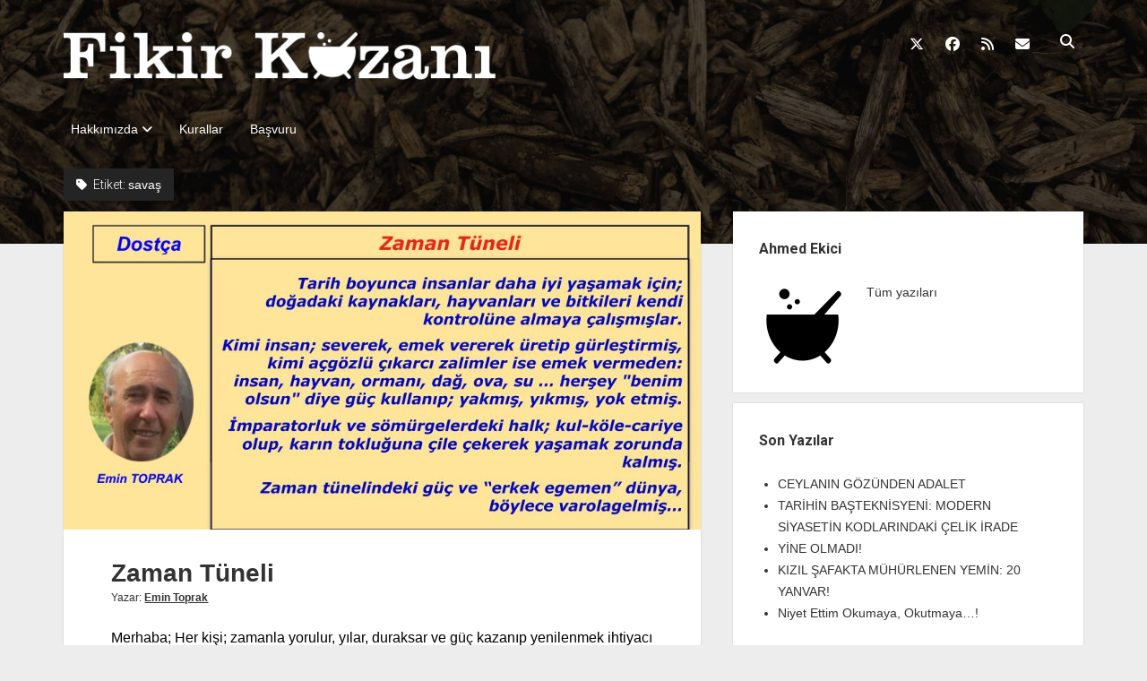

--- FILE ---
content_type: text/html; charset=UTF-8
request_url: https://fikirkazani.com/tag/savas/
body_size: 15328
content:
<!DOCTYPE html>

<html lang="tr" xmlns:og="http://ogp.me/ns#" xmlns:fb="http://ogp.me/ns/fb#">

<head>
	<title>savaş &#8211; Fikir Kazanı</title>
<meta name='robots' content='max-image-preview:large' />
<meta charset="UTF-8" />
<meta name="viewport" content="width=device-width, initial-scale=1" />
<meta name="template" content="Period 1.750" />
<link rel='dns-prefetch' href='//fonts.googleapis.com' />
<link rel="alternate" type="application/rss+xml" title="Fikir Kazanı &raquo; akışı" href="https://fikirkazani.com/feed/" />
<link rel="alternate" type="application/rss+xml" title="Fikir Kazanı &raquo; yorum akışı" href="https://fikirkazani.com/comments/feed/" />
<link rel="alternate" type="application/rss+xml" title="Fikir Kazanı &raquo; savaş etiket akışı" href="https://fikirkazani.com/tag/savas/feed/" />
<style id='wp-img-auto-sizes-contain-inline-css' type='text/css'>
img:is([sizes=auto i],[sizes^="auto," i]){contain-intrinsic-size:3000px 1500px}
/*# sourceURL=wp-img-auto-sizes-contain-inline-css */
</style>
<link rel='stylesheet' id='dashicons-css' href='https://fikirkazani.com/wp-includes/css/dashicons.min.css?ver=6.9' type='text/css' media='all' />
<link rel='stylesheet' id='post-views-counter-frontend-css' href='https://fikirkazani.com/wp-content/plugins/post-views-counter/css/frontend.css?ver=1.7.0' type='text/css' media='all' />
<style id='wp-emoji-styles-inline-css' type='text/css'>

	img.wp-smiley, img.emoji {
		display: inline !important;
		border: none !important;
		box-shadow: none !important;
		height: 1em !important;
		width: 1em !important;
		margin: 0 0.07em !important;
		vertical-align: -0.1em !important;
		background: none !important;
		padding: 0 !important;
	}
/*# sourceURL=wp-emoji-styles-inline-css */
</style>
<style id='wp-block-library-inline-css' type='text/css'>
:root{--wp-block-synced-color:#7a00df;--wp-block-synced-color--rgb:122,0,223;--wp-bound-block-color:var(--wp-block-synced-color);--wp-editor-canvas-background:#ddd;--wp-admin-theme-color:#007cba;--wp-admin-theme-color--rgb:0,124,186;--wp-admin-theme-color-darker-10:#006ba1;--wp-admin-theme-color-darker-10--rgb:0,107,160.5;--wp-admin-theme-color-darker-20:#005a87;--wp-admin-theme-color-darker-20--rgb:0,90,135;--wp-admin-border-width-focus:2px}@media (min-resolution:192dpi){:root{--wp-admin-border-width-focus:1.5px}}.wp-element-button{cursor:pointer}:root .has-very-light-gray-background-color{background-color:#eee}:root .has-very-dark-gray-background-color{background-color:#313131}:root .has-very-light-gray-color{color:#eee}:root .has-very-dark-gray-color{color:#313131}:root .has-vivid-green-cyan-to-vivid-cyan-blue-gradient-background{background:linear-gradient(135deg,#00d084,#0693e3)}:root .has-purple-crush-gradient-background{background:linear-gradient(135deg,#34e2e4,#4721fb 50%,#ab1dfe)}:root .has-hazy-dawn-gradient-background{background:linear-gradient(135deg,#faaca8,#dad0ec)}:root .has-subdued-olive-gradient-background{background:linear-gradient(135deg,#fafae1,#67a671)}:root .has-atomic-cream-gradient-background{background:linear-gradient(135deg,#fdd79a,#004a59)}:root .has-nightshade-gradient-background{background:linear-gradient(135deg,#330968,#31cdcf)}:root .has-midnight-gradient-background{background:linear-gradient(135deg,#020381,#2874fc)}:root{--wp--preset--font-size--normal:16px;--wp--preset--font-size--huge:42px}.has-regular-font-size{font-size:1em}.has-larger-font-size{font-size:2.625em}.has-normal-font-size{font-size:var(--wp--preset--font-size--normal)}.has-huge-font-size{font-size:var(--wp--preset--font-size--huge)}.has-text-align-center{text-align:center}.has-text-align-left{text-align:left}.has-text-align-right{text-align:right}.has-fit-text{white-space:nowrap!important}#end-resizable-editor-section{display:none}.aligncenter{clear:both}.items-justified-left{justify-content:flex-start}.items-justified-center{justify-content:center}.items-justified-right{justify-content:flex-end}.items-justified-space-between{justify-content:space-between}.screen-reader-text{border:0;clip-path:inset(50%);height:1px;margin:-1px;overflow:hidden;padding:0;position:absolute;width:1px;word-wrap:normal!important}.screen-reader-text:focus{background-color:#ddd;clip-path:none;color:#444;display:block;font-size:1em;height:auto;left:5px;line-height:normal;padding:15px 23px 14px;text-decoration:none;top:5px;width:auto;z-index:100000}html :where(.has-border-color){border-style:solid}html :where([style*=border-top-color]){border-top-style:solid}html :where([style*=border-right-color]){border-right-style:solid}html :where([style*=border-bottom-color]){border-bottom-style:solid}html :where([style*=border-left-color]){border-left-style:solid}html :where([style*=border-width]){border-style:solid}html :where([style*=border-top-width]){border-top-style:solid}html :where([style*=border-right-width]){border-right-style:solid}html :where([style*=border-bottom-width]){border-bottom-style:solid}html :where([style*=border-left-width]){border-left-style:solid}html :where(img[class*=wp-image-]){height:auto;max-width:100%}:where(figure){margin:0 0 1em}html :where(.is-position-sticky){--wp-admin--admin-bar--position-offset:var(--wp-admin--admin-bar--height,0px)}@media screen and (max-width:600px){html :where(.is-position-sticky){--wp-admin--admin-bar--position-offset:0px}}

/*# sourceURL=wp-block-library-inline-css */
</style><style id='global-styles-inline-css' type='text/css'>
:root{--wp--preset--aspect-ratio--square: 1;--wp--preset--aspect-ratio--4-3: 4/3;--wp--preset--aspect-ratio--3-4: 3/4;--wp--preset--aspect-ratio--3-2: 3/2;--wp--preset--aspect-ratio--2-3: 2/3;--wp--preset--aspect-ratio--16-9: 16/9;--wp--preset--aspect-ratio--9-16: 9/16;--wp--preset--color--black: #000000;--wp--preset--color--cyan-bluish-gray: #abb8c3;--wp--preset--color--white: #ffffff;--wp--preset--color--pale-pink: #f78da7;--wp--preset--color--vivid-red: #cf2e2e;--wp--preset--color--luminous-vivid-orange: #ff6900;--wp--preset--color--luminous-vivid-amber: #fcb900;--wp--preset--color--light-green-cyan: #7bdcb5;--wp--preset--color--vivid-green-cyan: #00d084;--wp--preset--color--pale-cyan-blue: #8ed1fc;--wp--preset--color--vivid-cyan-blue: #0693e3;--wp--preset--color--vivid-purple: #9b51e0;--wp--preset--gradient--vivid-cyan-blue-to-vivid-purple: linear-gradient(135deg,rgb(6,147,227) 0%,rgb(155,81,224) 100%);--wp--preset--gradient--light-green-cyan-to-vivid-green-cyan: linear-gradient(135deg,rgb(122,220,180) 0%,rgb(0,208,130) 100%);--wp--preset--gradient--luminous-vivid-amber-to-luminous-vivid-orange: linear-gradient(135deg,rgb(252,185,0) 0%,rgb(255,105,0) 100%);--wp--preset--gradient--luminous-vivid-orange-to-vivid-red: linear-gradient(135deg,rgb(255,105,0) 0%,rgb(207,46,46) 100%);--wp--preset--gradient--very-light-gray-to-cyan-bluish-gray: linear-gradient(135deg,rgb(238,238,238) 0%,rgb(169,184,195) 100%);--wp--preset--gradient--cool-to-warm-spectrum: linear-gradient(135deg,rgb(74,234,220) 0%,rgb(151,120,209) 20%,rgb(207,42,186) 40%,rgb(238,44,130) 60%,rgb(251,105,98) 80%,rgb(254,248,76) 100%);--wp--preset--gradient--blush-light-purple: linear-gradient(135deg,rgb(255,206,236) 0%,rgb(152,150,240) 100%);--wp--preset--gradient--blush-bordeaux: linear-gradient(135deg,rgb(254,205,165) 0%,rgb(254,45,45) 50%,rgb(107,0,62) 100%);--wp--preset--gradient--luminous-dusk: linear-gradient(135deg,rgb(255,203,112) 0%,rgb(199,81,192) 50%,rgb(65,88,208) 100%);--wp--preset--gradient--pale-ocean: linear-gradient(135deg,rgb(255,245,203) 0%,rgb(182,227,212) 50%,rgb(51,167,181) 100%);--wp--preset--gradient--electric-grass: linear-gradient(135deg,rgb(202,248,128) 0%,rgb(113,206,126) 100%);--wp--preset--gradient--midnight: linear-gradient(135deg,rgb(2,3,129) 0%,rgb(40,116,252) 100%);--wp--preset--font-size--small: 12px;--wp--preset--font-size--medium: 20px;--wp--preset--font-size--large: 21px;--wp--preset--font-size--x-large: 42px;--wp--preset--font-size--regular: 16px;--wp--preset--font-size--larger: 28px;--wp--preset--spacing--20: 0.44rem;--wp--preset--spacing--30: 0.67rem;--wp--preset--spacing--40: 1rem;--wp--preset--spacing--50: 1.5rem;--wp--preset--spacing--60: 2.25rem;--wp--preset--spacing--70: 3.38rem;--wp--preset--spacing--80: 5.06rem;--wp--preset--shadow--natural: 6px 6px 9px rgba(0, 0, 0, 0.2);--wp--preset--shadow--deep: 12px 12px 50px rgba(0, 0, 0, 0.4);--wp--preset--shadow--sharp: 6px 6px 0px rgba(0, 0, 0, 0.2);--wp--preset--shadow--outlined: 6px 6px 0px -3px rgb(255, 255, 255), 6px 6px rgb(0, 0, 0);--wp--preset--shadow--crisp: 6px 6px 0px rgb(0, 0, 0);}:where(.is-layout-flex){gap: 0.5em;}:where(.is-layout-grid){gap: 0.5em;}body .is-layout-flex{display: flex;}.is-layout-flex{flex-wrap: wrap;align-items: center;}.is-layout-flex > :is(*, div){margin: 0;}body .is-layout-grid{display: grid;}.is-layout-grid > :is(*, div){margin: 0;}:where(.wp-block-columns.is-layout-flex){gap: 2em;}:where(.wp-block-columns.is-layout-grid){gap: 2em;}:where(.wp-block-post-template.is-layout-flex){gap: 1.25em;}:where(.wp-block-post-template.is-layout-grid){gap: 1.25em;}.has-black-color{color: var(--wp--preset--color--black) !important;}.has-cyan-bluish-gray-color{color: var(--wp--preset--color--cyan-bluish-gray) !important;}.has-white-color{color: var(--wp--preset--color--white) !important;}.has-pale-pink-color{color: var(--wp--preset--color--pale-pink) !important;}.has-vivid-red-color{color: var(--wp--preset--color--vivid-red) !important;}.has-luminous-vivid-orange-color{color: var(--wp--preset--color--luminous-vivid-orange) !important;}.has-luminous-vivid-amber-color{color: var(--wp--preset--color--luminous-vivid-amber) !important;}.has-light-green-cyan-color{color: var(--wp--preset--color--light-green-cyan) !important;}.has-vivid-green-cyan-color{color: var(--wp--preset--color--vivid-green-cyan) !important;}.has-pale-cyan-blue-color{color: var(--wp--preset--color--pale-cyan-blue) !important;}.has-vivid-cyan-blue-color{color: var(--wp--preset--color--vivid-cyan-blue) !important;}.has-vivid-purple-color{color: var(--wp--preset--color--vivid-purple) !important;}.has-black-background-color{background-color: var(--wp--preset--color--black) !important;}.has-cyan-bluish-gray-background-color{background-color: var(--wp--preset--color--cyan-bluish-gray) !important;}.has-white-background-color{background-color: var(--wp--preset--color--white) !important;}.has-pale-pink-background-color{background-color: var(--wp--preset--color--pale-pink) !important;}.has-vivid-red-background-color{background-color: var(--wp--preset--color--vivid-red) !important;}.has-luminous-vivid-orange-background-color{background-color: var(--wp--preset--color--luminous-vivid-orange) !important;}.has-luminous-vivid-amber-background-color{background-color: var(--wp--preset--color--luminous-vivid-amber) !important;}.has-light-green-cyan-background-color{background-color: var(--wp--preset--color--light-green-cyan) !important;}.has-vivid-green-cyan-background-color{background-color: var(--wp--preset--color--vivid-green-cyan) !important;}.has-pale-cyan-blue-background-color{background-color: var(--wp--preset--color--pale-cyan-blue) !important;}.has-vivid-cyan-blue-background-color{background-color: var(--wp--preset--color--vivid-cyan-blue) !important;}.has-vivid-purple-background-color{background-color: var(--wp--preset--color--vivid-purple) !important;}.has-black-border-color{border-color: var(--wp--preset--color--black) !important;}.has-cyan-bluish-gray-border-color{border-color: var(--wp--preset--color--cyan-bluish-gray) !important;}.has-white-border-color{border-color: var(--wp--preset--color--white) !important;}.has-pale-pink-border-color{border-color: var(--wp--preset--color--pale-pink) !important;}.has-vivid-red-border-color{border-color: var(--wp--preset--color--vivid-red) !important;}.has-luminous-vivid-orange-border-color{border-color: var(--wp--preset--color--luminous-vivid-orange) !important;}.has-luminous-vivid-amber-border-color{border-color: var(--wp--preset--color--luminous-vivid-amber) !important;}.has-light-green-cyan-border-color{border-color: var(--wp--preset--color--light-green-cyan) !important;}.has-vivid-green-cyan-border-color{border-color: var(--wp--preset--color--vivid-green-cyan) !important;}.has-pale-cyan-blue-border-color{border-color: var(--wp--preset--color--pale-cyan-blue) !important;}.has-vivid-cyan-blue-border-color{border-color: var(--wp--preset--color--vivid-cyan-blue) !important;}.has-vivid-purple-border-color{border-color: var(--wp--preset--color--vivid-purple) !important;}.has-vivid-cyan-blue-to-vivid-purple-gradient-background{background: var(--wp--preset--gradient--vivid-cyan-blue-to-vivid-purple) !important;}.has-light-green-cyan-to-vivid-green-cyan-gradient-background{background: var(--wp--preset--gradient--light-green-cyan-to-vivid-green-cyan) !important;}.has-luminous-vivid-amber-to-luminous-vivid-orange-gradient-background{background: var(--wp--preset--gradient--luminous-vivid-amber-to-luminous-vivid-orange) !important;}.has-luminous-vivid-orange-to-vivid-red-gradient-background{background: var(--wp--preset--gradient--luminous-vivid-orange-to-vivid-red) !important;}.has-very-light-gray-to-cyan-bluish-gray-gradient-background{background: var(--wp--preset--gradient--very-light-gray-to-cyan-bluish-gray) !important;}.has-cool-to-warm-spectrum-gradient-background{background: var(--wp--preset--gradient--cool-to-warm-spectrum) !important;}.has-blush-light-purple-gradient-background{background: var(--wp--preset--gradient--blush-light-purple) !important;}.has-blush-bordeaux-gradient-background{background: var(--wp--preset--gradient--blush-bordeaux) !important;}.has-luminous-dusk-gradient-background{background: var(--wp--preset--gradient--luminous-dusk) !important;}.has-pale-ocean-gradient-background{background: var(--wp--preset--gradient--pale-ocean) !important;}.has-electric-grass-gradient-background{background: var(--wp--preset--gradient--electric-grass) !important;}.has-midnight-gradient-background{background: var(--wp--preset--gradient--midnight) !important;}.has-small-font-size{font-size: var(--wp--preset--font-size--small) !important;}.has-medium-font-size{font-size: var(--wp--preset--font-size--medium) !important;}.has-large-font-size{font-size: var(--wp--preset--font-size--large) !important;}.has-x-large-font-size{font-size: var(--wp--preset--font-size--x-large) !important;}
/*# sourceURL=global-styles-inline-css */
</style>

<style id='classic-theme-styles-inline-css' type='text/css'>
/*! This file is auto-generated */
.wp-block-button__link{color:#fff;background-color:#32373c;border-radius:9999px;box-shadow:none;text-decoration:none;padding:calc(.667em + 2px) calc(1.333em + 2px);font-size:1.125em}.wp-block-file__button{background:#32373c;color:#fff;text-decoration:none}
/*# sourceURL=/wp-includes/css/classic-themes.min.css */
</style>
<link rel='stylesheet' id='ppress-frontend-css' href='https://fikirkazani.com/wp-content/plugins/wp-user-avatar/assets/css/frontend.min.css?ver=4.16.8' type='text/css' media='all' />
<link rel='stylesheet' id='ppress-flatpickr-css' href='https://fikirkazani.com/wp-content/plugins/wp-user-avatar/assets/flatpickr/flatpickr.min.css?ver=4.16.8' type='text/css' media='all' />
<link rel='stylesheet' id='ppress-select2-css' href='https://fikirkazani.com/wp-content/plugins/wp-user-avatar/assets/select2/select2.min.css?ver=6.9' type='text/css' media='all' />
<link rel='stylesheet' id='ct-period-google-fonts-css' href='//fonts.googleapis.com/css?family=Roboto%3A300%2C300italic%2C400%2C700&#038;subset=latin%2Clatin-ext&#038;display=swap&#038;ver=6.9' type='text/css' media='all' />
<link rel='stylesheet' id='ct-period-font-awesome-css' href='https://fikirkazani.com/wp-content/themes/period/assets/font-awesome/css/all.min.css?ver=6.9' type='text/css' media='all' />
<link rel='stylesheet' id='ct-period-style-css' href='https://fikirkazani.com/wp-content/themes/period/style.css?ver=6.9' type='text/css' media='all' />
<style id='ct-period-style-inline-css' type='text/css'>
* {
font-family:"Segoe UI",Helvetica,Robot,Tahoma,Arial,sans-serif;
}
.post-content .comments-link{
display:none
}
.site-header {
background-repeat:no-repeat;
background-size:cover;
background-image: url('http://fikirkazani.com/wp-content/uploads/2017/01/top.jpg');
}
body.home #mks_author_widget-2 {
display:none;
}
#mks_author_widget-2{
    display: inline-block;
    width: 100%;
}
.post-content{
	color:#000000;
}.logo {
							width: 482px;
						  }
/*# sourceURL=ct-period-style-inline-css */
</style>
<link rel='stylesheet' id='meks-author-widget-css' href='https://fikirkazani.com/wp-content/plugins/meks-smart-author-widget/css/style.css?ver=1.1.5' type='text/css' media='all' />
<script type="text/javascript" src="https://fikirkazani.com/wp-includes/js/jquery/jquery.min.js?ver=3.7.1" id="jquery-core-js"></script>
<script type="text/javascript" src="https://fikirkazani.com/wp-includes/js/jquery/jquery-migrate.min.js?ver=3.4.1" id="jquery-migrate-js"></script>
<script type="text/javascript" src="https://fikirkazani.com/wp-content/plugins/wp-user-avatar/assets/flatpickr/flatpickr.min.js?ver=4.16.8" id="ppress-flatpickr-js"></script>
<script type="text/javascript" src="https://fikirkazani.com/wp-content/plugins/wp-user-avatar/assets/select2/select2.min.js?ver=4.16.8" id="ppress-select2-js"></script>
<link rel="https://api.w.org/" href="https://fikirkazani.com/wp-json/" /><link rel="alternate" title="JSON" type="application/json" href="https://fikirkazani.com/wp-json/wp/v2/tags/351" /><link rel="EditURI" type="application/rsd+xml" title="RSD" href="https://fikirkazani.com/xmlrpc.php?rsd" />
<meta name="generator" content="WordPress 6.9" />
<style type="text/css">.saboxplugin-wrap{-webkit-box-sizing:border-box;-moz-box-sizing:border-box;-ms-box-sizing:border-box;box-sizing:border-box;border:1px solid #eee;width:100%;clear:both;display:block;overflow:hidden;word-wrap:break-word;position:relative}.saboxplugin-wrap .saboxplugin-gravatar{float:left;padding:0 20px 20px 20px}.saboxplugin-wrap .saboxplugin-gravatar img{max-width:100px;height:auto;border-radius:0;}.saboxplugin-wrap .saboxplugin-authorname{font-size:18px;line-height:1;margin:20px 0 0 20px;display:block}.saboxplugin-wrap .saboxplugin-authorname a{text-decoration:none}.saboxplugin-wrap .saboxplugin-authorname a:focus{outline:0}.saboxplugin-wrap .saboxplugin-desc{display:block;margin:5px 20px}.saboxplugin-wrap .saboxplugin-desc a{text-decoration:underline}.saboxplugin-wrap .saboxplugin-desc p{margin:5px 0 12px}.saboxplugin-wrap .saboxplugin-web{margin:0 20px 15px;text-align:left}.saboxplugin-wrap .sab-web-position{text-align:right}.saboxplugin-wrap .saboxplugin-web a{color:#ccc;text-decoration:none}.saboxplugin-wrap .saboxplugin-socials{position:relative;display:block;background:#fcfcfc;padding:5px;border-top:1px solid #eee}.saboxplugin-wrap .saboxplugin-socials a svg{width:20px;height:20px}.saboxplugin-wrap .saboxplugin-socials a svg .st2{fill:#fff; transform-origin:center center;}.saboxplugin-wrap .saboxplugin-socials a svg .st1{fill:rgba(0,0,0,.3)}.saboxplugin-wrap .saboxplugin-socials a:hover{opacity:.8;-webkit-transition:opacity .4s;-moz-transition:opacity .4s;-o-transition:opacity .4s;transition:opacity .4s;box-shadow:none!important;-webkit-box-shadow:none!important}.saboxplugin-wrap .saboxplugin-socials .saboxplugin-icon-color{box-shadow:none;padding:0;border:0;-webkit-transition:opacity .4s;-moz-transition:opacity .4s;-o-transition:opacity .4s;transition:opacity .4s;display:inline-block;color:#fff;font-size:0;text-decoration:inherit;margin:5px;-webkit-border-radius:0;-moz-border-radius:0;-ms-border-radius:0;-o-border-radius:0;border-radius:0;overflow:hidden}.saboxplugin-wrap .saboxplugin-socials .saboxplugin-icon-grey{text-decoration:inherit;box-shadow:none;position:relative;display:-moz-inline-stack;display:inline-block;vertical-align:middle;zoom:1;margin:10px 5px;color:#444;fill:#444}.clearfix:after,.clearfix:before{content:' ';display:table;line-height:0;clear:both}.ie7 .clearfix{zoom:1}.saboxplugin-socials.sabox-colored .saboxplugin-icon-color .sab-twitch{border-color:#38245c}.saboxplugin-socials.sabox-colored .saboxplugin-icon-color .sab-behance{border-color:#003eb0}.saboxplugin-socials.sabox-colored .saboxplugin-icon-color .sab-deviantart{border-color:#036824}.saboxplugin-socials.sabox-colored .saboxplugin-icon-color .sab-digg{border-color:#00327c}.saboxplugin-socials.sabox-colored .saboxplugin-icon-color .sab-dribbble{border-color:#ba1655}.saboxplugin-socials.sabox-colored .saboxplugin-icon-color .sab-facebook{border-color:#1e2e4f}.saboxplugin-socials.sabox-colored .saboxplugin-icon-color .sab-flickr{border-color:#003576}.saboxplugin-socials.sabox-colored .saboxplugin-icon-color .sab-github{border-color:#264874}.saboxplugin-socials.sabox-colored .saboxplugin-icon-color .sab-google{border-color:#0b51c5}.saboxplugin-socials.sabox-colored .saboxplugin-icon-color .sab-html5{border-color:#902e13}.saboxplugin-socials.sabox-colored .saboxplugin-icon-color .sab-instagram{border-color:#1630aa}.saboxplugin-socials.sabox-colored .saboxplugin-icon-color .sab-linkedin{border-color:#00344f}.saboxplugin-socials.sabox-colored .saboxplugin-icon-color .sab-pinterest{border-color:#5b040e}.saboxplugin-socials.sabox-colored .saboxplugin-icon-color .sab-reddit{border-color:#992900}.saboxplugin-socials.sabox-colored .saboxplugin-icon-color .sab-rss{border-color:#a43b0a}.saboxplugin-socials.sabox-colored .saboxplugin-icon-color .sab-sharethis{border-color:#5d8420}.saboxplugin-socials.sabox-colored .saboxplugin-icon-color .sab-soundcloud{border-color:#995200}.saboxplugin-socials.sabox-colored .saboxplugin-icon-color .sab-spotify{border-color:#0f612c}.saboxplugin-socials.sabox-colored .saboxplugin-icon-color .sab-stackoverflow{border-color:#a95009}.saboxplugin-socials.sabox-colored .saboxplugin-icon-color .sab-steam{border-color:#006388}.saboxplugin-socials.sabox-colored .saboxplugin-icon-color .sab-user_email{border-color:#b84e05}.saboxplugin-socials.sabox-colored .saboxplugin-icon-color .sab-tumblr{border-color:#10151b}.saboxplugin-socials.sabox-colored .saboxplugin-icon-color .sab-twitter{border-color:#0967a0}.saboxplugin-socials.sabox-colored .saboxplugin-icon-color .sab-vimeo{border-color:#0d7091}.saboxplugin-socials.sabox-colored .saboxplugin-icon-color .sab-windows{border-color:#003f71}.saboxplugin-socials.sabox-colored .saboxplugin-icon-color .sab-whatsapp{border-color:#003f71}.saboxplugin-socials.sabox-colored .saboxplugin-icon-color .sab-wordpress{border-color:#0f3647}.saboxplugin-socials.sabox-colored .saboxplugin-icon-color .sab-yahoo{border-color:#14002d}.saboxplugin-socials.sabox-colored .saboxplugin-icon-color .sab-youtube{border-color:#900}.saboxplugin-socials.sabox-colored .saboxplugin-icon-color .sab-xing{border-color:#000202}.saboxplugin-socials.sabox-colored .saboxplugin-icon-color .sab-mixcloud{border-color:#2475a0}.saboxplugin-socials.sabox-colored .saboxplugin-icon-color .sab-vk{border-color:#243549}.saboxplugin-socials.sabox-colored .saboxplugin-icon-color .sab-medium{border-color:#00452c}.saboxplugin-socials.sabox-colored .saboxplugin-icon-color .sab-quora{border-color:#420e00}.saboxplugin-socials.sabox-colored .saboxplugin-icon-color .sab-meetup{border-color:#9b181c}.saboxplugin-socials.sabox-colored .saboxplugin-icon-color .sab-goodreads{border-color:#000}.saboxplugin-socials.sabox-colored .saboxplugin-icon-color .sab-snapchat{border-color:#999700}.saboxplugin-socials.sabox-colored .saboxplugin-icon-color .sab-500px{border-color:#00557f}.saboxplugin-socials.sabox-colored .saboxplugin-icon-color .sab-mastodont{border-color:#185886}.sabox-plus-item{margin-bottom:20px}@media screen and (max-width:480px){.saboxplugin-wrap{text-align:center}.saboxplugin-wrap .saboxplugin-gravatar{float:none;padding:20px 0;text-align:center;margin:0 auto;display:block}.saboxplugin-wrap .saboxplugin-gravatar img{float:none;display:inline-block;display:-moz-inline-stack;vertical-align:middle;zoom:1}.saboxplugin-wrap .saboxplugin-desc{margin:0 10px 20px;text-align:center}.saboxplugin-wrap .saboxplugin-authorname{text-align:center;margin:10px 0 20px}}body .saboxplugin-authorname a,body .saboxplugin-authorname a:hover{box-shadow:none;-webkit-box-shadow:none}a.sab-profile-edit{font-size:16px!important;line-height:1!important}.sab-edit-settings a,a.sab-profile-edit{color:#0073aa!important;box-shadow:none!important;-webkit-box-shadow:none!important}.sab-edit-settings{margin-right:15px;position:absolute;right:0;z-index:2;bottom:10px;line-height:20px}.sab-edit-settings i{margin-left:5px}.saboxplugin-socials{line-height:1!important}.rtl .saboxplugin-wrap .saboxplugin-gravatar{float:right}.rtl .saboxplugin-wrap .saboxplugin-authorname{display:flex;align-items:center}.rtl .saboxplugin-wrap .saboxplugin-authorname .sab-profile-edit{margin-right:10px}.rtl .sab-edit-settings{right:auto;left:0}img.sab-custom-avatar{max-width:75px;}.saboxplugin-wrap .saboxplugin-authorname {font-family:"none";}.saboxplugin-wrap .saboxplugin-desc {font-family:none;}.saboxplugin-wrap {margin-top:0px; margin-bottom:45px; padding: 0px 0px }.saboxplugin-wrap .saboxplugin-authorname {font-size:18px; line-height:25px;}.saboxplugin-wrap .saboxplugin-desc p, .saboxplugin-wrap .saboxplugin-desc {font-size:14px !important; line-height:21px !important;}.saboxplugin-wrap .saboxplugin-web {font-size:14px;}.saboxplugin-wrap .saboxplugin-socials a svg {width:18px;height:18px;}</style><link rel="icon" href="https://fikirkazani.com/wp-content/uploads/2017/01/200-100x100.png" sizes="32x32" />
<link rel="icon" href="https://fikirkazani.com/wp-content/uploads/2017/01/200.png" sizes="192x192" />
<link rel="apple-touch-icon" href="https://fikirkazani.com/wp-content/uploads/2017/01/200.png" />
<meta name="msapplication-TileImage" content="https://fikirkazani.com/wp-content/uploads/2017/01/200.png" />
		<style type="text/css" id="wp-custom-css">
			* {
font-family:"Segoe UI",Helvetica,Robot,Tahoma,Arial,sans-serif;
}
.post-content .comments-link{
display:none
}
.site-header {
background-repeat:no-repeat;
background-size:cover;
background-image: url('http://fikirkazani.com/wp-content/uploads/2017/01/top.jpg');
}
body.home #mks_author_widget-2 {
display:none;
}
#mks_author_widget-2{
    display: inline-block;
    width: 100%;
}
.post-content{
	color:#000000;
}		</style>
		
<!-- START - Open Graph and Twitter Card Tags 3.3.7 -->
 <!-- Facebook Open Graph -->
  <meta property="og:locale" content="tr_TR"/>
  <meta property="og:site_name" content="Fikir Kazanı"/>
  <meta property="og:title" content="savaş"/>
  <meta property="og:url" content="https://fikirkazani.com/tag/savas/"/>
  <meta property="og:type" content="article"/>
  <meta property="og:description" content="savaş"/>
  <meta property="og:image" content="http://fikirkazani.com/wp-content/uploads/2017/01/fikir_kazani_fb_default.jpg"/>
  <meta property="og:image:url" content="http://fikirkazani.com/wp-content/uploads/2017/01/fikir_kazani_fb_default.jpg"/>
  <meta property="og:image:width" content="1200"/>
  <meta property="og:image:height" content="800"/>
  <meta property="article:publisher" content="https://www.facebook.com/fikirkazani/"/>
 <!-- Google+ / Schema.org -->
  <meta itemprop="name" content="savaş"/>
  <meta itemprop="headline" content="savaş"/>
  <meta itemprop="description" content="savaş"/>
  <meta itemprop="image" content="http://fikirkazani.com/wp-content/uploads/2017/01/fikir_kazani_fb_default.jpg"/>
  <!--<meta itemprop="publisher" content="Fikir Kazanı"/>--> <!-- To solve: The attribute publisher.itemtype has an invalid value -->
 <!-- Twitter Cards -->
  <meta name="twitter:title" content="savaş"/>
  <meta name="twitter:url" content="https://fikirkazani.com/tag/savas/"/>
  <meta name="twitter:description" content="savaş"/>
  <meta name="twitter:image" content="http://fikirkazani.com/wp-content/uploads/2017/01/fikir_kazani_fb_default.jpg"/>
  <meta name="twitter:card" content="summary_large_image"/>
  <meta name="twitter:site" content="@fikir_kazani"/>
 <!-- SEO -->
  <meta name="description" content="savaş"/>
  <meta name="publisher" content="Fikir Kazanı"/>
 <!-- Misc. tags -->
 <!-- is_tag -->
<!-- END - Open Graph and Twitter Card Tags 3.3.7 -->
	
</head>

<body id="period" class="archive tag tag-savas tag-351 wp-theme-period right-sidebar">
<a class="skip-content" href="#main">&quot;Enter&quot;a basıp içeriğe geçin</a>
<div id="overflow-container" class="overflow-container">
			<header class="site-header" id="site-header" role="banner">
		<div class="max-width">
			<div id="title-container" class="title-container">
				<div id='site-title' class='site-title'><a href='https://fikirkazani.com'><span class='screen-reader-text'>Fikir Kazanı</span><img class='logo' src='http://fikirkazani.com/wp-content/uploads/2017/01/logotype_w_540.png' alt='Fikir Kazanı' /></a></div>							</div>
			<button id="toggle-navigation" class="toggle-navigation" name="toggle-navigation" aria-expanded="false">
				<span class="screen-reader-text">menüyü aç</span>
				<svg width="36px" height="23px" viewBox="0 0 36 23" version="1.1" xmlns="http://www.w3.org/2000/svg" xmlns:xlink="http://www.w3.org/1999/xlink">
				    <desc>mobile menu toggle button</desc>
				    <g stroke="none" stroke-width="1" fill="none" fill-rule="evenodd">
				        <g transform="translate(-142.000000, -104.000000)" fill="#FFFFFF">
				            <g transform="translate(142.000000, 104.000000)">
				                <rect x="0" y="20" width="36" height="3"></rect>
				                <rect x="0" y="10" width="36" height="3"></rect>
				                <rect x="0" y="0" width="36" height="3"></rect>
				            </g>
				        </g>
				    </g>
				</svg>			</button>
			<div id="menu-primary-container" class="menu-primary-container">
				<div class="icon-container">
					<ul class='social-media-icons'>					<li>
						<a class="twitter" target="_blank" href="https://twitter.com/fikir_kazani"
                            >
							<i class="fab fa-x-twitter" aria-hidden="true" title="twitter"></i>
							<span class="screen-reader-text">twitter</span>
						</a>
					</li>
									<li>
						<a class="facebook" target="_blank" href="https://www.facebook.com/fikirkazani/"
                            >
							<i class="fab fa-facebook" aria-hidden="true" title="facebook"></i>
							<span class="screen-reader-text">facebook</span>
						</a>
					</li>
									<li>
						<a class="rss" target="_blank" href="http://fikirkazani.com/feed"
                            >
							<i class="fas fa-rss" aria-hidden="true" title="rss"></i>
							<span class="screen-reader-text">rss</span>
						</a>
					</li>
									<li>
						<a class="email" target="_blank" href="mailto:f&#105;&#107;&#105;&#114;&#107;azan&#105;&#64;qos&#104;e&#46;com"
                            >
							<i class="fas fa-envelope" aria-hidden="true" title="fi&#107;&#105;r&#107;a&#122;&#097;&#110;&#105;&#064;qos&#104;e&#046;&#099;&#111;&#109;"></i>
							<span class="screen-reader-text">fi&#107;&#105;r&#107;a&#122;&#097;&#110;&#105;&#064;qos&#104;e&#046;&#099;&#111;&#109;</span>
						</a>
					</li>
				</ul>					<div class='search-form-container'>
	<button id="search-icon" class="search-icon">
		<i class="fas fa-search"></i>
	</button>
	<form role="search" method="get" class="search-form" action="https://fikirkazani.com/">
		<label class="screen-reader-text">Arama</label>
		<input type="search" class="search-field" placeholder="Arayın..." value="" name="s"
		       title="Arama sonuçları:" tabindex="-1"/>
	</form>
</div>				</div>
				<div id="menu-primary" class="menu-container menu-primary" role="navigation">
    <nav class="menu"><ul id="menu-primary-items" class="menu-primary-items"><li id="menu-item-70" class="menu-item menu-item-type-post_type menu-item-object-page menu-item-has-children menu-item-70"><a href="https://fikirkazani.com/hakkimizda/">Hakkımızda</a><button class="toggle-dropdown" aria-expanded="false" name="toggle-dropdown"><span class="screen-reader-text">açılır menüyü aç</span><span class="arrow"></span></button>
<ul class="sub-menu">
	<li id="menu-item-71" class="menu-item menu-item-type-post_type menu-item-object-page menu-item-71"><a href="https://fikirkazani.com/hakkimizda/kullanim-kosullari/">Kullanım Koşulları</a></li>
	<li id="menu-item-72" class="menu-item menu-item-type-post_type menu-item-object-page menu-item-72"><a href="https://fikirkazani.com/hakkimizda/gizlilik-politikasi/">Gizlilik Politikası</a></li>
	<li id="menu-item-73" class="menu-item menu-item-type-post_type menu-item-object-page menu-item-73"><a href="https://fikirkazani.com/hakkimizda/cerez-politikasi/">Çerez Politikası</a></li>
	<li id="menu-item-74" class="menu-item menu-item-type-post_type menu-item-object-page menu-item-74"><a href="https://fikirkazani.com/hakkimizda/iletisim/">İletişim</a></li>
</ul>
</li>
<li id="menu-item-75" class="menu-item menu-item-type-post_type menu-item-object-page menu-item-75"><a href="https://fikirkazani.com/kurallar/">Kurallar</a></li>
<li id="menu-item-76" class="menu-item menu-item-type-post_type menu-item-object-page menu-item-76"><a href="https://fikirkazani.com/basvuru/">Başvuru</a></li>
</ul></nav></div>
			</div>
		</div>
	</header>
			<div id="primary-container" class="primary-container">
		<div class="max-width">
			<section id="main" class="main" role="main">
				
<div class='archive-header'>
	<h1>
		<i class="fas fa-tag" aria-hidden="true"></i>
		Etiket: <span>savaş</span>	</h1>
	</div>
<div id="loop-container" class="loop-container">
    <div class="post-6462 post type-post status-publish format-standard has-post-thumbnail hentry category-genel tag-zaman-tuneli tag-catisma tag-dostca tag-emin-toprak tag-memleketinin-hali tag-modern-kolelik tag-savas tag-somuru tag-yalan tag-yokluk entry">
	<article>
				<div class="featured-image"><a href="https://fikirkazani.com/2024/10/13/zaman-tuneli/">Zaman Tüneli<img width="960" height="540" src="https://fikirkazani.com/wp-content/uploads/2024/10/184-Zaman-Tuneli-.jpg" class="attachment-full size-full wp-post-image" alt="" decoding="async" fetchpriority="high" srcset="https://fikirkazani.com/wp-content/uploads/2024/10/184-Zaman-Tuneli-.jpg 960w, https://fikirkazani.com/wp-content/uploads/2024/10/184-Zaman-Tuneli--300x169.jpg 300w, https://fikirkazani.com/wp-content/uploads/2024/10/184-Zaman-Tuneli--768x432.jpg 768w" sizes="(max-width: 960px) 100vw, 960px" /></a></div>		<div class="post-container">
			<div class='post-header'>
								<h2 class='post-title'>
					<a href="https://fikirkazani.com/2024/10/13/zaman-tuneli/">Zaman Tüneli</a>
				</h2>
				<div class="post-byline">Yazar: <a class='author' href='#'>Emin Toprak</a></div>			</div>
			<div class="post-content">
				<p>Merhaba; Her kişi; zamanla yorulur, yılar, duraksar ve güç kazanıp yenilenmek ihtiyacı duyar ya, ben de yorulmuştum. İşte bu gerekçeye sığınarak, 19 Mayıs&#8217;tan bugüne kadar &#8220;Dostça&#8221; blogda hiç yazı paylaşmadım. Sessizliğim uzun sürünce, pek çok dostum haklı olarak: &#8220;Ne var-ne oldu-ne oluyor?&#8221; diye aradı, sorguladı, kimileri azarladı bile! Sağ olsunlar&#8230;&#8230;</p>
<div class="more-link-wrapper"><a class="more-link" href="https://fikirkazani.com/2024/10/13/zaman-tuneli/">Devamını okuyun<span class="screen-reader-text">Zaman Tüneli</span></a></div>
				<span class="comments-link">
	<i class="fas fa-comment" aria-hidden="true" title="yorum simgesi"></i>
	Yorumlar kapalı</span>			</div>
		</div>
	</article>
	</div><div class="post-6353 post type-post status-publish format-standard has-post-thumbnail hentry category-genel tag-28-subat tag-baris tag-demokrasi tag-derin-devlet tag-dolmabahce-mutabakati tag-dostca tag-emin-toprak tag-gerici tag-militarist tag-puc tag-savas entry">
	<article>
				<div class="featured-image"><a href="https://fikirkazani.com/2024/03/07/28-subat-2/">28 ŞUBAT<img width="960" height="540" src="https://fikirkazani.com/wp-content/uploads/2024/03/174-28-SUBAT.jpg" class="attachment-full size-full wp-post-image" alt="" decoding="async" srcset="https://fikirkazani.com/wp-content/uploads/2024/03/174-28-SUBAT.jpg 960w, https://fikirkazani.com/wp-content/uploads/2024/03/174-28-SUBAT-300x169.jpg 300w, https://fikirkazani.com/wp-content/uploads/2024/03/174-28-SUBAT-768x432.jpg 768w" sizes="(max-width: 960px) 100vw, 960px" /></a></div>		<div class="post-container">
			<div class='post-header'>
								<h2 class='post-title'>
					<a href="https://fikirkazani.com/2024/03/07/28-subat-2/">28 ŞUBAT</a>
				</h2>
				<div class="post-byline">Yazar: <a class='author' href='#'>Emin Toprak</a></div>			</div>
			<div class="post-content">
				<p>Çevremizde bir olaya &#8216;olan-olmuştur&#8217; diye bakan, ya da o olayı bir tek nedene bağlayan pek çok kişi vardır. Ben onlara benzemem, yazdıklarım da onların yazdıklarına… Dünyadaki tüm yaşanmışlıkları bir &#8216;doku&#8217; olarak gören ve bu oluşumu: tarih-felsefe-sosyoloji-psikoloji süzgecinden geçiren, &#8216;MR&#8217; benzeri anlayışı savunurum. Çünkü her yaşanmışlık sosyo-kültürel bir oluşumdur ve bu&#8230;</p>
<div class="more-link-wrapper"><a class="more-link" href="https://fikirkazani.com/2024/03/07/28-subat-2/">Devamını okuyun<span class="screen-reader-text">28 ŞUBAT</span></a></div>
				<span class="comments-link">
	<i class="fas fa-comment" aria-hidden="true" title="yorum simgesi"></i>
	Yorumlar kapalı</span>			</div>
		</div>
	</article>
	</div><div class="post-6241 post type-post status-publish format-standard has-post-thumbnail hentry category-genel tag-yasam-kozamizdaki-degisim tag-baris tag-ben tag-dil tag-din tag-dostca tag-emin-toprak tag-fasizm tag-irkcilik tag-koza tag-milliyetcilik tag-savas tag-sevgi-cemberi tag-yasam-cemberi entry">
	<article>
				<div class="featured-image"><a href="https://fikirkazani.com/2023/11/19/yasam-kozamizdaki-degisim/">Yaşam Kozamızdaki Değişim!<img width="960" height="540" src="https://fikirkazani.com/wp-content/uploads/2023/11/165-Yasam-Kozamizdaki-Degisim.png" class="attachment-full size-full wp-post-image" alt="" decoding="async" srcset="https://fikirkazani.com/wp-content/uploads/2023/11/165-Yasam-Kozamizdaki-Degisim.png 960w, https://fikirkazani.com/wp-content/uploads/2023/11/165-Yasam-Kozamizdaki-Degisim-300x169.png 300w, https://fikirkazani.com/wp-content/uploads/2023/11/165-Yasam-Kozamizdaki-Degisim-768x432.png 768w" sizes="(max-width: 960px) 100vw, 960px" /></a></div>		<div class="post-container">
			<div class='post-header'>
								<h2 class='post-title'>
					<a href="https://fikirkazani.com/2023/11/19/yasam-kozamizdaki-degisim/">Yaşam Kozamızdaki Değişim!</a>
				</h2>
				<div class="post-byline">Yazar: <a class='author' href='#'>Emin Toprak</a></div>			</div>
			<div class="post-content">
				<p>Bir bebek, dünyaya geldiği an, yoğun bir atmosfer basıncı altındadır. O anda yaşadığı şok ve korku nedeniyle ağlayıp çığlık atar. Ağlamak onun konuşma dilidir, istek ve ihtiyaçlarını ağlayarak anlatır. Daha sonraları korunup bakıldığını ve güvende olduğunu anlayarak kendine sınırlı bir çevre-dünya örmeye başlar. Siz buna: &#8216;Yaşam Kozası&#8217;, &#8216;Yaşam Çemberi&#8217;, &#8216;Sevgi&#8230;</p>
<div class="more-link-wrapper"><a class="more-link" href="https://fikirkazani.com/2023/11/19/yasam-kozamizdaki-degisim/">Devamını okuyun<span class="screen-reader-text">Yaşam Kozamızdaki Değişim!</span></a></div>
				<span class="comments-link">
	<i class="fas fa-comment" aria-hidden="true" title="yorum simgesi"></i>
	Yorumlar kapalı</span>			</div>
		</div>
	</article>
	</div><div class="post-5997 post type-post status-publish format-standard has-post-thumbnail hentry category-genel tag-insanca-yasamaktan-en-az-payi-alanlar tag-asgari-ucret tag-baris tag-dostca tag-emin-toprak tag-erdogan tag-f-16 tag-firtina-obusu tag-nurettin-canikli tag-savas entry">
	<article>
				<div class="featured-image"><a href="https://fikirkazani.com/2022/12/23/insanca-yasamaktan-en-az-payi-alanlar/">İnsanca yaşamaktan en az payı alanlar<img width="960" height="540" src="https://fikirkazani.com/wp-content/uploads/2022/12/151-Insanca-yasamaktan-en-az-payi-alanlar.jpg" class="attachment-full size-full wp-post-image" alt="" decoding="async" loading="lazy" srcset="https://fikirkazani.com/wp-content/uploads/2022/12/151-Insanca-yasamaktan-en-az-payi-alanlar.jpg 960w, https://fikirkazani.com/wp-content/uploads/2022/12/151-Insanca-yasamaktan-en-az-payi-alanlar-300x169.jpg 300w, https://fikirkazani.com/wp-content/uploads/2022/12/151-Insanca-yasamaktan-en-az-payi-alanlar-768x432.jpg 768w" sizes="auto, (max-width: 960px) 100vw, 960px" /></a></div>		<div class="post-container">
			<div class='post-header'>
								<h2 class='post-title'>
					<a href="https://fikirkazani.com/2022/12/23/insanca-yasamaktan-en-az-payi-alanlar/">İnsanca yaşamaktan en az payı alanlar</a>
				</h2>
				<div class="post-byline">Yazar: <a class='author' href='#'>Emin Toprak</a></div>			</div>
			<div class="post-content">
				<p>22 Avrupa ülkesinin &#8216;asgari ücret’ alanlarını; nüfus içindeki oranlarına göre listeleyen bir araştırmada (yüzde 36&#8217;lık oranıyla) Türkiye açık ara birinci (yani asgari ücretlisi en çok ülke) olmuştur. İkinci sırada da (%15.2)&#8217;lik orana sahip Slovenya bulunmaktadır. Listenin en sonunda yer alan ülkelerden Belçika (%0.9), İspanya ise (%0.8) puana sahiptir. Çalışma ve&#8230;</p>
<div class="more-link-wrapper"><a class="more-link" href="https://fikirkazani.com/2022/12/23/insanca-yasamaktan-en-az-payi-alanlar/">Devamını okuyun<span class="screen-reader-text">İnsanca yaşamaktan en az payı alanlar</span></a></div>
				<span class="comments-link">
	<i class="fas fa-comment" aria-hidden="true" title="yorum simgesi"></i>
	Yorumlar kapalı</span>			</div>
		</div>
	</article>
	</div><div class="post-5990 post type-post status-publish format-standard has-post-thumbnail hentry category-genel tag-bir-gece-ansizin-gelebilirim tag-baris tag-dersim-olayi tag-dostca tag-emin-toprak tag-erdogan tag-murat-bardakci tag-savas tag-umit-yasar-oguzcan entry">
	<article>
				<div class="featured-image"><a href="https://fikirkazani.com/2022/11/28/bir-gece-ansizin-gelebilirim/">&#8220;Bir gece ansızın gelebilirim!..&#8221;<img width="960" height="540" src="https://fikirkazani.com/wp-content/uploads/2022/11/148-Bir-gece-ansizin-gelebilirim..-.jpg" class="attachment-full size-full wp-post-image" alt="" decoding="async" loading="lazy" srcset="https://fikirkazani.com/wp-content/uploads/2022/11/148-Bir-gece-ansizin-gelebilirim..-.jpg 960w, https://fikirkazani.com/wp-content/uploads/2022/11/148-Bir-gece-ansizin-gelebilirim..--300x169.jpg 300w, https://fikirkazani.com/wp-content/uploads/2022/11/148-Bir-gece-ansizin-gelebilirim..--768x432.jpg 768w" sizes="auto, (max-width: 960px) 100vw, 960px" /></a></div>		<div class="post-container">
			<div class='post-header'>
								<h2 class='post-title'>
					<a href="https://fikirkazani.com/2022/11/28/bir-gece-ansizin-gelebilirim/">&#8220;Bir gece ansızın gelebilirim!..&#8221;</a>
				</h2>
				<div class="post-byline">Yazar: <a class='author' href='#'>Emin Toprak</a></div>			</div>
			<div class="post-content">
				<p>&#8220;Bir gece ansızın gelebilirim&#8221; sözü, ünlü ozanımız Ümit Yaşar Oğuzcan&#8217;ın bir şiirinin adıdır. Bestelenen bu şiir; aşkı, sevgiyi ve tutkuyu çok güzel anlattığı için halkımızdan çokça beğeni almıştır. İşte o şiir-şarkının ilk dörtlüğü: &#8220;Bu kadar yürekten çağırma beni Bir gece ansızın gelebilirim Beni bekliyorsan, uyumamışsan Sevinçten kapında ölebilirim&#8230;&#8221; Cumhurbaşkanı Erdoğan&#8230;</p>
<div class="more-link-wrapper"><a class="more-link" href="https://fikirkazani.com/2022/11/28/bir-gece-ansizin-gelebilirim/">Devamını okuyun<span class="screen-reader-text">&#8220;Bir gece ansızın gelebilirim!..&#8221;</span></a></div>
				<span class="comments-link">
	<i class="fas fa-comment" aria-hidden="true" title="yorum simgesi"></i>
	Yorumlar kapalı</span>			</div>
		</div>
	</article>
	</div><div class="post-5983 post type-post status-publish format-standard has-post-thumbnail hentry category-genel tag-meral-hanim-el-insaf-2 tag-aksener tag-baris tag-demirtas tag-dostca tag-ego tag-emin-toprak tag-hdp tag-iyip tag-savas tag-tek-adam tag-tore entry">
	<article>
				<div class="featured-image"><a href="https://fikirkazani.com/2022/11/19/meral-hanim-el-insaf/">Meral Hanım El-insaf!..<img width="960" height="540" src="https://fikirkazani.com/wp-content/uploads/2022/11/147-Meral-Hanim-El-insaf.jpg" class="attachment-full size-full wp-post-image" alt="" decoding="async" loading="lazy" srcset="https://fikirkazani.com/wp-content/uploads/2022/11/147-Meral-Hanim-El-insaf.jpg 960w, https://fikirkazani.com/wp-content/uploads/2022/11/147-Meral-Hanim-El-insaf-300x169.jpg 300w, https://fikirkazani.com/wp-content/uploads/2022/11/147-Meral-Hanim-El-insaf-768x432.jpg 768w" sizes="auto, (max-width: 960px) 100vw, 960px" /></a></div>		<div class="post-container">
			<div class='post-header'>
								<h2 class='post-title'>
					<a href="https://fikirkazani.com/2022/11/19/meral-hanim-el-insaf/">Meral Hanım El-insaf!..</a>
				</h2>
				<div class="post-byline">Yazar: <a class='author' href='#'>Emin Toprak</a></div>			</div>
			<div class="post-content">
				<p>Ülkemizde hemen herkes Sn. Meral Akşener&#8217;i tanısa da ben de kısa bir anımsatma yapmak istiyorum. Akşener, Doğru Yol Partisinde siyasete başlamış&#8230; 28 Şubat mağduru Başbakan Erbakan&#8217;ın hükümetinde içişleri bakanı olmuş&#8230; MHP&#8217;ye geçmiş&#8230; Sonra da İYİ Parti&#8217;nin kurucusu ve genel başkanı olmuştur. Şimdilerde hem bu görevini sürdürüyor hem de ülkemizdeki 20&#8230;</p>
<div class="more-link-wrapper"><a class="more-link" href="https://fikirkazani.com/2022/11/19/meral-hanim-el-insaf/">Devamını okuyun<span class="screen-reader-text">Meral Hanım El-insaf!..</span></a></div>
				<span class="comments-link">
	<i class="fas fa-comment" aria-hidden="true" title="yorum simgesi"></i>
	Yorumlar kapalı</span>			</div>
		</div>
	</article>
	</div><div class="post-5790 post type-post status-publish format-standard has-post-thumbnail hentry category-genel tag-28-subat tag-8-mart-kadinlar-gunu tag-baris tag-chp tag-cozum-sureci tag-dostca tag-emin-toprak tag-hdp tag-insan-haklari tag-iyi-parti tag-savas tag-semra-guzel entry">
	<article>
				<div class="featured-image"><a href="https://fikirkazani.com/2022/03/05/28-subat/">28 Şubat<img width="960" height="540" src="https://fikirkazani.com/wp-content/uploads/2022/03/135-28-Subat-.jpg" class="attachment-full size-full wp-post-image" alt="" decoding="async" loading="lazy" srcset="https://fikirkazani.com/wp-content/uploads/2022/03/135-28-Subat-.jpg 960w, https://fikirkazani.com/wp-content/uploads/2022/03/135-28-Subat--300x169.jpg 300w, https://fikirkazani.com/wp-content/uploads/2022/03/135-28-Subat--768x432.jpg 768w" sizes="auto, (max-width: 960px) 100vw, 960px" /></a></div>		<div class="post-container">
			<div class='post-header'>
								<h2 class='post-title'>
					<a href="https://fikirkazani.com/2022/03/05/28-subat/">28 Şubat</a>
				</h2>
				<div class="post-byline">Yazar: <a class='author' href='#'>Emin Toprak</a></div>			</div>
			<div class="post-content">
				<p>Bazı günlerin toplumsal bellekte olumlu veya olumsuz izleri olur ya, işte 28 Şubat da ülkemizin yakın tarihine üç önemli iz bırakmıştır. Bugünleri, iktidar- muhalefet birliktelik ve çelişkileriyle ele alırsak : 28 Şubat 1997 günü; &#8216;Çankaya Köşkü&#8217;nde toplanan Milli Güvenlik Kurulu, aldığı demokrasiye aykırı kararı ile ülkeyi yöneten politik güce askeri&#8230;</p>
<div class="more-link-wrapper"><a class="more-link" href="https://fikirkazani.com/2022/03/05/28-subat/">Devamını okuyun<span class="screen-reader-text">28 Şubat</span></a></div>
				<span class="comments-link">
	<i class="fas fa-comment" aria-hidden="true" title="yorum simgesi"></i>
	Yorumlar kapalı</span>			</div>
		</div>
	</article>
	</div><div class="post-5774 post type-post status-publish format-standard has-post-thumbnail hentry category-genel tag-sezen-aksu-olayi tag-camlica-camii tag-cumhurbaskani-erdogan tag-dilini-koparmak tag-dostca tag-emin-toprak tag-insan-haklari tag-savas tag-yoksulluk entry">
	<article>
				<div class="featured-image"><a href="https://fikirkazani.com/2022/02/12/sezen-aksu-olayi/">‘Sezen Aksu Olayı’<img width="960" height="540" src="https://fikirkazani.com/wp-content/uploads/2022/02/132-Sezen-Aksu-Olayi.jpg" class="attachment-full size-full wp-post-image" alt="" decoding="async" loading="lazy" srcset="https://fikirkazani.com/wp-content/uploads/2022/02/132-Sezen-Aksu-Olayi.jpg 960w, https://fikirkazani.com/wp-content/uploads/2022/02/132-Sezen-Aksu-Olayi-300x169.jpg 300w, https://fikirkazani.com/wp-content/uploads/2022/02/132-Sezen-Aksu-Olayi-768x432.jpg 768w" sizes="auto, (max-width: 960px) 100vw, 960px" /></a></div>		<div class="post-container">
			<div class='post-header'>
								<h2 class='post-title'>
					<a href="https://fikirkazani.com/2022/02/12/sezen-aksu-olayi/">‘Sezen Aksu Olayı’</a>
				</h2>
				<div class="post-byline">Yazar: <a class='author' href='#'>Emin Toprak</a></div>			</div>
			<div class="post-content">
				<p>Fizik-Kimya-Biyoloji, Sosyoloji, Psikoloji bilimlerinin tüm varlıkları ayrımsız olarak ilgilendiren değişmez kural ve yasaları vardır. Fakat, akıl vicdan sahibi varlıklar olan insanlar, barış ve güven içinde yaşanacak bir toplumsal düzeni kurmak için bunlarla yetinmemiş; ayrıca hak, hukuk ve adaleti sağlayan bir değerler sistemini de geliştirmişlerdir. Toplumsal yaşam, işte bu nesnel yasa&#8230;</p>
<div class="more-link-wrapper"><a class="more-link" href="https://fikirkazani.com/2022/02/12/sezen-aksu-olayi/">Devamını okuyun<span class="screen-reader-text">‘Sezen Aksu Olayı’</span></a></div>
				<span class="comments-link">
	<i class="fas fa-comment" aria-hidden="true" title="yorum simgesi"></i>
	Yorumlar kapalı</span>			</div>
		</div>
	</article>
	</div><div class="post-5768 post type-post status-publish format-standard has-post-thumbnail hentry category-genel tag-sokaga-dokulmek tag-caresizlik tag-dostca tag-emin-toprak tag-insan-haklari tag-kargo-metal-otomotiv-emekcileri tag-savas tag-yoksulluk entry">
	<article>
				<div class="featured-image"><a href="https://fikirkazani.com/2022/02/05/sokaga-dokulmek/">&#8216;Sokağa Dökülmek&#8217;<img width="960" height="540" src="https://fikirkazani.com/wp-content/uploads/2022/02/131-Sokaga-Dokulmek-.jpg" class="attachment-full size-full wp-post-image" alt="" decoding="async" loading="lazy" srcset="https://fikirkazani.com/wp-content/uploads/2022/02/131-Sokaga-Dokulmek-.jpg 960w, https://fikirkazani.com/wp-content/uploads/2022/02/131-Sokaga-Dokulmek--300x169.jpg 300w, https://fikirkazani.com/wp-content/uploads/2022/02/131-Sokaga-Dokulmek--768x432.jpg 768w" sizes="auto, (max-width: 960px) 100vw, 960px" /></a></div>		<div class="post-container">
			<div class='post-header'>
								<h2 class='post-title'>
					<a href="https://fikirkazani.com/2022/02/05/sokaga-dokulmek/">&#8216;Sokağa Dökülmek&#8217;</a>
				</h2>
				<div class="post-byline">Yazar: <a class='author' href='#'>Emin Toprak</a></div>			</div>
			<div class="post-content">
				<p>Dünya dönüyor ve karlı, yağmurlu, soğuk havalar, aylar, mevsimler zaman tüneli içinde akıp gidiyorken&#8230; Ülkemizin ekonomisi, üç haneli enflasyonun pençesine düşmüş, hazinesi, bilmem eksi kaçla dip yapmış, merhaba diyecek komşusu olmayan bir dünyada yapayalnız kalmışız. Diplomalı, diplomasız milyonlar iş arıyor, bir işi olanlar bile yoksullaşmış, onların canı da gıda, elektrik,&#8230;</p>
<div class="more-link-wrapper"><a class="more-link" href="https://fikirkazani.com/2022/02/05/sokaga-dokulmek/">Devamını okuyun<span class="screen-reader-text">&#8216;Sokağa Dökülmek&#8217;</span></a></div>
				<span class="comments-link">
	<i class="fas fa-comment" aria-hidden="true" title="yorum simgesi"></i>
	Yorumlar kapalı</span>			</div>
		</div>
	</article>
	</div><div class="post-5739 post type-post status-publish format-standard has-post-thumbnail hentry category-genel tag-4300-din tag-baris tag-demokrasi-mi-teokrasi-mi tag-dostca tag-emin-toprak tag-erdogan tag-faiz tag-musluman-nas tag-savas entry">
	<article>
				<div class="featured-image"><a href="https://fikirkazani.com/2021/12/25/demokrasi-mi-teokrasi-mi/">Demokrasi mi Teokrasi mi?<img width="960" height="540" src="https://fikirkazani.com/wp-content/uploads/2021/12/125-Demokrasi-mi-Teokrasi-mi-.jpg" class="attachment-full size-full wp-post-image" alt="" decoding="async" loading="lazy" srcset="https://fikirkazani.com/wp-content/uploads/2021/12/125-Demokrasi-mi-Teokrasi-mi-.jpg 960w, https://fikirkazani.com/wp-content/uploads/2021/12/125-Demokrasi-mi-Teokrasi-mi--300x169.jpg 300w, https://fikirkazani.com/wp-content/uploads/2021/12/125-Demokrasi-mi-Teokrasi-mi--768x432.jpg 768w" sizes="auto, (max-width: 960px) 100vw, 960px" /></a></div>		<div class="post-container">
			<div class='post-header'>
								<h2 class='post-title'>
					<a href="https://fikirkazani.com/2021/12/25/demokrasi-mi-teokrasi-mi/">Demokrasi mi Teokrasi mi?</a>
				</h2>
				<div class="post-byline">Yazar: <a class='author' href='#'>Emin Toprak</a></div>			</div>
			<div class="post-content">
				<p>&#8220;Dünyada bilinen 4300 din var.&#8221; cümlesi notlarım arasındaydı. Cümle, okuduğum bir kitap ya da makaleden bir alıntıydı. Ben de bugün bu cümleye, bir duygu katmak, &#8216;ne kadar da çokmuş!&#8217; diyebilmek için küçük bir ekleme yaptım: &#8220;Dünyada bilinen 4300 din varmış!&#8221; Ve ayrıca her din içinden de hiç benzeşmeyen, birbirine düşman&#8230;</p>
<div class="more-link-wrapper"><a class="more-link" href="https://fikirkazani.com/2021/12/25/demokrasi-mi-teokrasi-mi/">Devamını okuyun<span class="screen-reader-text">Demokrasi mi Teokrasi mi?</span></a></div>
				<span class="comments-link">
	<i class="fas fa-comment" aria-hidden="true" title="yorum simgesi"></i>
	Yorumlar kapalı</span>			</div>
		</div>
	</article>
	</div></div>
	<nav class="navigation pagination" aria-label="Yazı sayfalandırması">
		<h2 class="screen-reader-text">Yazı sayfalandırması</h2>
		<div class="nav-links"><span aria-current="page" class="page-numbers current">1</span>
<a class="page-numbers" href="https://fikirkazani.com/tag/savas/page/2/">2</a>
<a class="next page-numbers" href="https://fikirkazani.com/tag/savas/page/2/">Sonraki</a></div>
	</nav></section> <!-- .main -->
    <aside class="sidebar sidebar-primary" id="sidebar-primary" role="complementary">
        <h2 class="screen-reader-text">Yan Menü</h2>
        <section id="mks_author_widget-2" class="widget mks_author_widget"><h3 class="widget-title">Ahmed Ekici</h3>
	<a href="#"><img alt='' src='https://fikirkazani.com/wp-content/uploads/2017/01/200-100x100.png' srcset='https://fikirkazani.com/wp-content/uploads/2017/01/200.png 2x' class='avatar avatar-100 photo' height='100' width='100' loading='lazy' decoding='async'/></a>	

			
	<div class="mks_autor_link_wrap"><a href="#" class="mks_author_link">Tüm yazıları</a></div>

</section>
		<section id="recent-posts-2" class="widget widget_recent_entries">
		<h3 class="widget-title">Son Yazılar</h3>
		<ul>
											<li>
					<a href="https://fikirkazani.com/2026/01/23/ceylanin-gozunden-adalet/">CEYLANIN GÖZÜNDEN ADALET</a>
									</li>
											<li>
					<a href="https://fikirkazani.com/2026/01/22/tarihin-basteknisyeni-modern-siyasetin-kodlarindaki-celik-irade/">TARİHİN BAŞTEKNİSYENİ: MODERN SİYASETİN KODLARINDAKİ ÇELİK İRADE</a>
									</li>
											<li>
					<a href="https://fikirkazani.com/2026/01/21/yine-olmadi/">YİNE OLMADI!</a>
									</li>
											<li>
					<a href="https://fikirkazani.com/2026/01/20/kizil-safakta-muhurlenen-yemin-20-yanvar/">KIZIL ŞAFAKTA MÜHÜRLENEN YEMİN: 20 YANVAR!</a>
									</li>
											<li>
					<a href="https://fikirkazani.com/2026/01/20/niyet-ettim-okumaya-okutmaya/">Niyet Ettim Okumaya, Okutmaya…!</a>
									</li>
					</ul>

		</section><section id="categories-2" class="widget widget_categories"><h3 class="widget-title">Kategoriler</h3>
			<ul>
					<li class="cat-item cat-item-7"><a href="https://fikirkazani.com/category/aile-cocuk/">Aile &amp; Çocuk</a>
</li>
	<li class="cat-item cat-item-8"><a href="https://fikirkazani.com/category/bilim/">Bilim</a>
</li>
	<li class="cat-item cat-item-9"><a href="https://fikirkazani.com/category/cevre/">Çevre</a>
</li>
	<li class="cat-item cat-item-10"><a href="https://fikirkazani.com/category/din/">Din</a>
</li>
	<li class="cat-item cat-item-11"><a href="https://fikirkazani.com/category/bilim/dogal-bilimler/">Doğal Bilimler</a>
</li>
	<li class="cat-item cat-item-12"><a href="https://fikirkazani.com/category/egitim/">Eğitim</a>
</li>
	<li class="cat-item cat-item-13"><a href="https://fikirkazani.com/category/ekonomi/">Ekonomi</a>
</li>
	<li class="cat-item cat-item-14"><a href="https://fikirkazani.com/category/bilim/felsefe/">Felsefe</a>
</li>
	<li class="cat-item cat-item-1"><a href="https://fikirkazani.com/category/genel/">Genel</a>
</li>
	<li class="cat-item cat-item-15"><a href="https://fikirkazani.com/category/guncel/">Güncel</a>
</li>
	<li class="cat-item cat-item-16"><a href="https://fikirkazani.com/category/ekonomi/hayvancilik/">Hayvancılık</a>
</li>
	<li class="cat-item cat-item-17"><a href="https://fikirkazani.com/category/ekonomi/insaat/">İnşaat</a>
</li>
	<li class="cat-item cat-item-35"><a href="https://fikirkazani.com/category/kultur-sanat/kitap/">Kitap</a>
</li>
	<li class="cat-item cat-item-18"><a href="https://fikirkazani.com/category/kultur-sanat/">Kültür &amp; Sanat</a>
</li>
	<li class="cat-item cat-item-19"><a href="https://fikirkazani.com/category/medya/">Medya</a>
</li>
	<li class="cat-item cat-item-20"><a href="https://fikirkazani.com/category/kultur-sanat/mizah/">Mizah</a>
</li>
	<li class="cat-item cat-item-21"><a href="https://fikirkazani.com/category/kultur-sanat/muzik/">Müzik</a>
</li>
	<li class="cat-item cat-item-36"><a href="https://fikirkazani.com/category/politika/">Politika</a>
</li>
	<li class="cat-item cat-item-22"><a href="https://fikirkazani.com/category/bilim/psikoloji/">Psikoloji</a>
</li>
	<li class="cat-item cat-item-23"><a href="https://fikirkazani.com/category/saglik/">Sağlık</a>
</li>
	<li class="cat-item cat-item-24"><a href="https://fikirkazani.com/category/ekonomi/savunma-sanayi/">Savunma Sanayi</a>
</li>
	<li class="cat-item cat-item-25"><a href="https://fikirkazani.com/category/kultur-sanat/siir/">Şiir</a>
</li>
	<li class="cat-item cat-item-26"><a href="https://fikirkazani.com/category/kultur-sanat/sinema/">Sinema</a>
</li>
	<li class="cat-item cat-item-27"><a href="https://fikirkazani.com/category/spor/">Spor</a>
</li>
	<li class="cat-item cat-item-28"><a href="https://fikirkazani.com/category/tarih/">Tarih</a>
</li>
	<li class="cat-item cat-item-29"><a href="https://fikirkazani.com/category/ekonomi/tarim/">Tarım</a>
</li>
	<li class="cat-item cat-item-30"><a href="https://fikirkazani.com/category/teknoloji/">Teknoloji</a>
</li>
	<li class="cat-item cat-item-31"><a href="https://fikirkazani.com/category/ekonomi/tekstil/">Tekstil</a>
</li>
	<li class="cat-item cat-item-32"><a href="https://fikirkazani.com/category/ekonomi/turizm/">Turizm</a>
</li>
	<li class="cat-item cat-item-33"><a href="https://fikirkazani.com/category/yasam/">Yaşam</a>
</li>
	<li class="cat-item cat-item-34"><a href="https://fikirkazani.com/category/yemek/">Yemek</a>
</li>
			</ul>

			</section><section id="archives-4" class="widget widget_archive"><h3 class="widget-title">Arşivler</h3>
			<ul>
					<li><a href='https://fikirkazani.com/2026/01/'>Ocak 2026</a></li>
	<li><a href='https://fikirkazani.com/2025/12/'>Aralık 2025</a></li>
	<li><a href='https://fikirkazani.com/2025/11/'>Kasım 2025</a></li>
	<li><a href='https://fikirkazani.com/2025/10/'>Ekim 2025</a></li>
	<li><a href='https://fikirkazani.com/2025/09/'>Eylül 2025</a></li>
	<li><a href='https://fikirkazani.com/2025/08/'>Ağustos 2025</a></li>
	<li><a href='https://fikirkazani.com/2025/06/'>Haziran 2025</a></li>
	<li><a href='https://fikirkazani.com/2025/05/'>Mayıs 2025</a></li>
	<li><a href='https://fikirkazani.com/2025/04/'>Nisan 2025</a></li>
	<li><a href='https://fikirkazani.com/2025/03/'>Mart 2025</a></li>
	<li><a href='https://fikirkazani.com/2025/02/'>Şubat 2025</a></li>
	<li><a href='https://fikirkazani.com/2025/01/'>Ocak 2025</a></li>
	<li><a href='https://fikirkazani.com/2024/12/'>Aralık 2024</a></li>
	<li><a href='https://fikirkazani.com/2024/11/'>Kasım 2024</a></li>
	<li><a href='https://fikirkazani.com/2024/10/'>Ekim 2024</a></li>
	<li><a href='https://fikirkazani.com/2024/09/'>Eylül 2024</a></li>
	<li><a href='https://fikirkazani.com/2024/08/'>Ağustos 2024</a></li>
	<li><a href='https://fikirkazani.com/2024/07/'>Temmuz 2024</a></li>
	<li><a href='https://fikirkazani.com/2024/06/'>Haziran 2024</a></li>
	<li><a href='https://fikirkazani.com/2024/05/'>Mayıs 2024</a></li>
	<li><a href='https://fikirkazani.com/2024/04/'>Nisan 2024</a></li>
	<li><a href='https://fikirkazani.com/2024/03/'>Mart 2024</a></li>
	<li><a href='https://fikirkazani.com/2024/02/'>Şubat 2024</a></li>
	<li><a href='https://fikirkazani.com/2024/01/'>Ocak 2024</a></li>
	<li><a href='https://fikirkazani.com/2023/12/'>Aralık 2023</a></li>
	<li><a href='https://fikirkazani.com/2023/11/'>Kasım 2023</a></li>
	<li><a href='https://fikirkazani.com/2023/10/'>Ekim 2023</a></li>
	<li><a href='https://fikirkazani.com/2023/05/'>Mayıs 2023</a></li>
	<li><a href='https://fikirkazani.com/2023/03/'>Mart 2023</a></li>
	<li><a href='https://fikirkazani.com/2023/02/'>Şubat 2023</a></li>
	<li><a href='https://fikirkazani.com/2023/01/'>Ocak 2023</a></li>
	<li><a href='https://fikirkazani.com/2022/12/'>Aralık 2022</a></li>
	<li><a href='https://fikirkazani.com/2022/11/'>Kasım 2022</a></li>
	<li><a href='https://fikirkazani.com/2022/10/'>Ekim 2022</a></li>
	<li><a href='https://fikirkazani.com/2022/09/'>Eylül 2022</a></li>
	<li><a href='https://fikirkazani.com/2022/08/'>Ağustos 2022</a></li>
	<li><a href='https://fikirkazani.com/2022/07/'>Temmuz 2022</a></li>
	<li><a href='https://fikirkazani.com/2022/06/'>Haziran 2022</a></li>
	<li><a href='https://fikirkazani.com/2022/05/'>Mayıs 2022</a></li>
	<li><a href='https://fikirkazani.com/2022/04/'>Nisan 2022</a></li>
	<li><a href='https://fikirkazani.com/2022/03/'>Mart 2022</a></li>
	<li><a href='https://fikirkazani.com/2022/02/'>Şubat 2022</a></li>
	<li><a href='https://fikirkazani.com/2022/01/'>Ocak 2022</a></li>
	<li><a href='https://fikirkazani.com/2021/12/'>Aralık 2021</a></li>
	<li><a href='https://fikirkazani.com/2021/11/'>Kasım 2021</a></li>
	<li><a href='https://fikirkazani.com/2021/10/'>Ekim 2021</a></li>
	<li><a href='https://fikirkazani.com/2021/08/'>Ağustos 2021</a></li>
	<li><a href='https://fikirkazani.com/2021/06/'>Haziran 2021</a></li>
	<li><a href='https://fikirkazani.com/2021/05/'>Mayıs 2021</a></li>
	<li><a href='https://fikirkazani.com/2021/04/'>Nisan 2021</a></li>
	<li><a href='https://fikirkazani.com/2021/03/'>Mart 2021</a></li>
	<li><a href='https://fikirkazani.com/2021/02/'>Şubat 2021</a></li>
	<li><a href='https://fikirkazani.com/2021/01/'>Ocak 2021</a></li>
	<li><a href='https://fikirkazani.com/2020/12/'>Aralık 2020</a></li>
	<li><a href='https://fikirkazani.com/2020/11/'>Kasım 2020</a></li>
	<li><a href='https://fikirkazani.com/2020/10/'>Ekim 2020</a></li>
	<li><a href='https://fikirkazani.com/2020/09/'>Eylül 2020</a></li>
	<li><a href='https://fikirkazani.com/2020/08/'>Ağustos 2020</a></li>
	<li><a href='https://fikirkazani.com/2020/07/'>Temmuz 2020</a></li>
	<li><a href='https://fikirkazani.com/2020/06/'>Haziran 2020</a></li>
	<li><a href='https://fikirkazani.com/2020/05/'>Mayıs 2020</a></li>
	<li><a href='https://fikirkazani.com/2020/04/'>Nisan 2020</a></li>
	<li><a href='https://fikirkazani.com/2020/03/'>Mart 2020</a></li>
	<li><a href='https://fikirkazani.com/2020/02/'>Şubat 2020</a></li>
	<li><a href='https://fikirkazani.com/2020/01/'>Ocak 2020</a></li>
	<li><a href='https://fikirkazani.com/2019/12/'>Aralık 2019</a></li>
	<li><a href='https://fikirkazani.com/2019/11/'>Kasım 2019</a></li>
	<li><a href='https://fikirkazani.com/2019/10/'>Ekim 2019</a></li>
	<li><a href='https://fikirkazani.com/2019/09/'>Eylül 2019</a></li>
	<li><a href='https://fikirkazani.com/2019/08/'>Ağustos 2019</a></li>
	<li><a href='https://fikirkazani.com/2019/07/'>Temmuz 2019</a></li>
	<li><a href='https://fikirkazani.com/2019/06/'>Haziran 2019</a></li>
	<li><a href='https://fikirkazani.com/2019/05/'>Mayıs 2019</a></li>
	<li><a href='https://fikirkazani.com/2019/04/'>Nisan 2019</a></li>
	<li><a href='https://fikirkazani.com/2019/03/'>Mart 2019</a></li>
	<li><a href='https://fikirkazani.com/2019/02/'>Şubat 2019</a></li>
	<li><a href='https://fikirkazani.com/2019/01/'>Ocak 2019</a></li>
	<li><a href='https://fikirkazani.com/2018/12/'>Aralık 2018</a></li>
	<li><a href='https://fikirkazani.com/2018/11/'>Kasım 2018</a></li>
	<li><a href='https://fikirkazani.com/2018/10/'>Ekim 2018</a></li>
	<li><a href='https://fikirkazani.com/2018/09/'>Eylül 2018</a></li>
	<li><a href='https://fikirkazani.com/2018/08/'>Ağustos 2018</a></li>
	<li><a href='https://fikirkazani.com/2018/07/'>Temmuz 2018</a></li>
	<li><a href='https://fikirkazani.com/2018/06/'>Haziran 2018</a></li>
	<li><a href='https://fikirkazani.com/2018/05/'>Mayıs 2018</a></li>
	<li><a href='https://fikirkazani.com/2018/04/'>Nisan 2018</a></li>
	<li><a href='https://fikirkazani.com/2018/03/'>Mart 2018</a></li>
	<li><a href='https://fikirkazani.com/2018/02/'>Şubat 2018</a></li>
	<li><a href='https://fikirkazani.com/2018/01/'>Ocak 2018</a></li>
	<li><a href='https://fikirkazani.com/2017/12/'>Aralık 2017</a></li>
	<li><a href='https://fikirkazani.com/2017/11/'>Kasım 2017</a></li>
	<li><a href='https://fikirkazani.com/2017/10/'>Ekim 2017</a></li>
	<li><a href='https://fikirkazani.com/2017/09/'>Eylül 2017</a></li>
	<li><a href='https://fikirkazani.com/2017/08/'>Ağustos 2017</a></li>
	<li><a href='https://fikirkazani.com/2017/07/'>Temmuz 2017</a></li>
	<li><a href='https://fikirkazani.com/2017/06/'>Haziran 2017</a></li>
	<li><a href='https://fikirkazani.com/2017/05/'>Mayıs 2017</a></li>
	<li><a href='https://fikirkazani.com/2017/04/'>Nisan 2017</a></li>
	<li><a href='https://fikirkazani.com/2017/03/'>Mart 2017</a></li>
	<li><a href='https://fikirkazani.com/2017/02/'>Şubat 2017</a></li>
	<li><a href='https://fikirkazani.com/2017/01/'>Ocak 2017</a></li>
			</ul>

			</section>    </aside>
</div><!-- .max-width -->
</div><!-- .primary-container -->

<footer id="site-footer" class="site-footer" role="contentinfo">
    <div class="max-width">
            </div>
    <div class="design-credit">
        <span>
            <a href="https://www.competethemes.com/period/" rel="nofollow">Period WordPress Theme</a> by Compete Themes.        </span>
    </div>
</footer>
</div><!-- .overflow-container -->


<script type="speculationrules">
{"prefetch":[{"source":"document","where":{"and":[{"href_matches":"/*"},{"not":{"href_matches":["/wp-*.php","/wp-admin/*","/wp-content/uploads/*","/wp-content/*","/wp-content/plugins/*","/wp-content/themes/period/*","/*\\?(.+)"]}},{"not":{"selector_matches":"a[rel~=\"nofollow\"]"}},{"not":{"selector_matches":".no-prefetch, .no-prefetch a"}}]},"eagerness":"conservative"}]}
</script>
<script type="text/javascript" id="ppress-frontend-script-js-extra">
/* <![CDATA[ */
var pp_ajax_form = {"ajaxurl":"https://fikirkazani.com/wp-admin/admin-ajax.php","confirm_delete":"Emin misiniz?","deleting_text":"Siliniyor...","deleting_error":"Bir hata olu\u015ftu. L\u00fctfen tekrar deneyin.","nonce":"3cd135f42c","disable_ajax_form":"false","is_checkout":"0","is_checkout_tax_enabled":"0","is_checkout_autoscroll_enabled":"true"};
//# sourceURL=ppress-frontend-script-js-extra
/* ]]> */
</script>
<script type="text/javascript" src="https://fikirkazani.com/wp-content/plugins/wp-user-avatar/assets/js/frontend.min.js?ver=4.16.8" id="ppress-frontend-script-js"></script>
<script type="text/javascript" id="ct-period-js-js-extra">
/* <![CDATA[ */
var ct_period_objectL10n = {"openMenu":"men\u00fcy\u00fc a\u00e7","closeMenu":"men\u00fcy\u00fc kapat","openChildMenu":"a\u00e7\u0131l\u0131r men\u00fcy\u00fc a\u00e7","closeChildMenu":"a\u00e7\u0131l\u0131r men\u00fcy\u00fc kapat"};
//# sourceURL=ct-period-js-js-extra
/* ]]> */
</script>
<script type="text/javascript" src="https://fikirkazani.com/wp-content/themes/period/js/build/production.min.js?ver=6.9" id="ct-period-js-js"></script>
<script id="wp-emoji-settings" type="application/json">
{"baseUrl":"https://s.w.org/images/core/emoji/17.0.2/72x72/","ext":".png","svgUrl":"https://s.w.org/images/core/emoji/17.0.2/svg/","svgExt":".svg","source":{"concatemoji":"https://fikirkazani.com/wp-includes/js/wp-emoji-release.min.js?ver=6.9"}}
</script>
<script type="module">
/* <![CDATA[ */
/*! This file is auto-generated */
const a=JSON.parse(document.getElementById("wp-emoji-settings").textContent),o=(window._wpemojiSettings=a,"wpEmojiSettingsSupports"),s=["flag","emoji"];function i(e){try{var t={supportTests:e,timestamp:(new Date).valueOf()};sessionStorage.setItem(o,JSON.stringify(t))}catch(e){}}function c(e,t,n){e.clearRect(0,0,e.canvas.width,e.canvas.height),e.fillText(t,0,0);t=new Uint32Array(e.getImageData(0,0,e.canvas.width,e.canvas.height).data);e.clearRect(0,0,e.canvas.width,e.canvas.height),e.fillText(n,0,0);const a=new Uint32Array(e.getImageData(0,0,e.canvas.width,e.canvas.height).data);return t.every((e,t)=>e===a[t])}function p(e,t){e.clearRect(0,0,e.canvas.width,e.canvas.height),e.fillText(t,0,0);var n=e.getImageData(16,16,1,1);for(let e=0;e<n.data.length;e++)if(0!==n.data[e])return!1;return!0}function u(e,t,n,a){switch(t){case"flag":return n(e,"\ud83c\udff3\ufe0f\u200d\u26a7\ufe0f","\ud83c\udff3\ufe0f\u200b\u26a7\ufe0f")?!1:!n(e,"\ud83c\udde8\ud83c\uddf6","\ud83c\udde8\u200b\ud83c\uddf6")&&!n(e,"\ud83c\udff4\udb40\udc67\udb40\udc62\udb40\udc65\udb40\udc6e\udb40\udc67\udb40\udc7f","\ud83c\udff4\u200b\udb40\udc67\u200b\udb40\udc62\u200b\udb40\udc65\u200b\udb40\udc6e\u200b\udb40\udc67\u200b\udb40\udc7f");case"emoji":return!a(e,"\ud83e\u1fac8")}return!1}function f(e,t,n,a){let r;const o=(r="undefined"!=typeof WorkerGlobalScope&&self instanceof WorkerGlobalScope?new OffscreenCanvas(300,150):document.createElement("canvas")).getContext("2d",{willReadFrequently:!0}),s=(o.textBaseline="top",o.font="600 32px Arial",{});return e.forEach(e=>{s[e]=t(o,e,n,a)}),s}function r(e){var t=document.createElement("script");t.src=e,t.defer=!0,document.head.appendChild(t)}a.supports={everything:!0,everythingExceptFlag:!0},new Promise(t=>{let n=function(){try{var e=JSON.parse(sessionStorage.getItem(o));if("object"==typeof e&&"number"==typeof e.timestamp&&(new Date).valueOf()<e.timestamp+604800&&"object"==typeof e.supportTests)return e.supportTests}catch(e){}return null}();if(!n){if("undefined"!=typeof Worker&&"undefined"!=typeof OffscreenCanvas&&"undefined"!=typeof URL&&URL.createObjectURL&&"undefined"!=typeof Blob)try{var e="postMessage("+f.toString()+"("+[JSON.stringify(s),u.toString(),c.toString(),p.toString()].join(",")+"));",a=new Blob([e],{type:"text/javascript"});const r=new Worker(URL.createObjectURL(a),{name:"wpTestEmojiSupports"});return void(r.onmessage=e=>{i(n=e.data),r.terminate(),t(n)})}catch(e){}i(n=f(s,u,c,p))}t(n)}).then(e=>{for(const n in e)a.supports[n]=e[n],a.supports.everything=a.supports.everything&&a.supports[n],"flag"!==n&&(a.supports.everythingExceptFlag=a.supports.everythingExceptFlag&&a.supports[n]);var t;a.supports.everythingExceptFlag=a.supports.everythingExceptFlag&&!a.supports.flag,a.supports.everything||((t=a.source||{}).concatemoji?r(t.concatemoji):t.wpemoji&&t.twemoji&&(r(t.twemoji),r(t.wpemoji)))});
//# sourceURL=https://fikirkazani.com/wp-includes/js/wp-emoji-loader.min.js
/* ]]> */
</script>

</body>
</html>